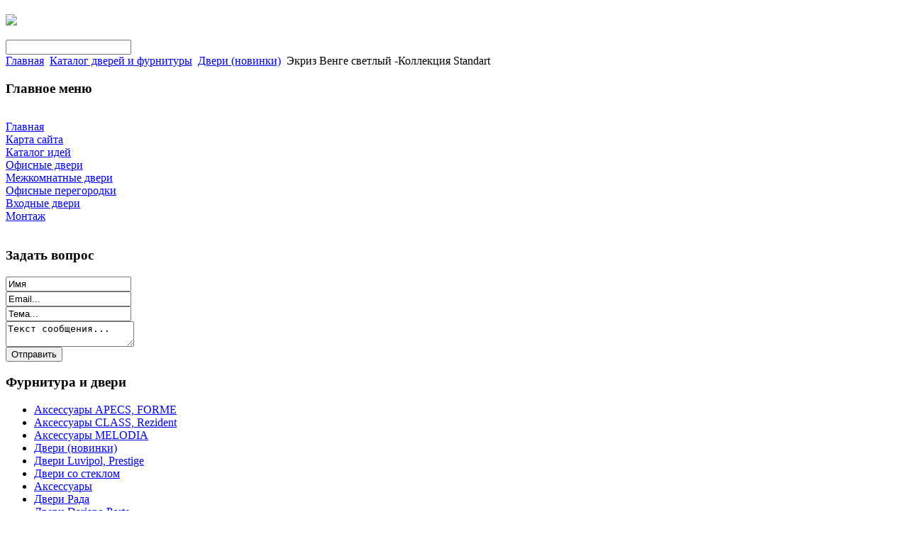

--- FILE ---
content_type: text/html; charset=utf-8
request_url: http://ivanskom.ru/katalog-dverej-i-furnitury/dveri-novinki/ekriz-venge-svetlyie--kollekciya-standart-63541.html
body_size: 9230
content:
 <!DOCTYPE html PUBLIC "-//W3C//DTD XHTML 1.0 Transitional//EN" "http://www.w3.org/TR/xhtml1/DTD/xhtml1-transitional.dtd">
<html xmlns="http://www.w3.org/1999/xhtml" xml:lang="ru-ru" lang="ru-ru" dir="ltr" >
<head>
	  <base href="http://ivanskom.ru/katalog-dverej-i-furnitury/dveri-novinki/ekriz-venge-svetlyie--kollekciya-standart-63541.html" />
  <meta http-equiv="content-type" content="text/html; charset=utf-8" />
  <meta name="keywords" content="фурнитура Иваново, двери, дверная фурнитура, дверные аксессуары, благодаря" />
    <meta name="title" content="Экриз Венге светлый -Коллекция Standart" />
  <meta name="description" content="Двери серии Standart от компании Страж производят из профильной стали толщиной 1. 8 мм. Дверное полотно имеет вертикальные ребра жесткости, двойной резиновый утеплитель по периметру, а также утеплено минеральной ватой" />
  <title>Двери (новинки) : Экриз Венге светлый -Коллекция Standart</title>
  <link href="/katalog-dverej-i-furnitury/dveri-novinki/ekriz-venge-svetlyie--kollekciya-standart-63541.html" rel="canonical" />
  <link href="/templates/dveri/favicon.ico" rel="shortcut icon" type="image/vnd.microsoft.icon" />
  <link rel="stylesheet" href="/components/com_virtuemart/assets/css/vmsite-ltr.css" type="text/css" />
  <link rel="stylesheet" href="/components/com_virtuemart/assets/css/facebox.css" type="text/css" />
  <link rel="stylesheet" href="/media/system/css/modal.css" type="text/css" />
  <link rel="stylesheet" href="/components/com_virtuemart/assets/css/jquery.fancybox-1.3.4.css" type="text/css" />
  <link rel="stylesheet" href="http://ivanskom.ru/modules/mod_news_pro_gk4/interface/css/style.css" type="text/css" />
  <link rel="stylesheet" href="/modules/mod_accordion_menu/cache/146/95b37dcd45cfd0c88e162f800720e375.css" type="text/css" />
  <link rel="stylesheet" href="/modules/mod_sp_quickcontact/assets/css/style.css" type="text/css" />
  <link rel="stylesheet" href="/modules/mod_phoca_vm_category/assets/style.css" type="text/css" />
  <link rel="stylesheet" href="/modules/mod_phoca_vm_category/assets/custom.css" type="text/css" />
  <link rel="stylesheet" href="/cache/mod_universal_ajaxlivesearch_theme/96/style.css" type="text/css" />
  <style type="text/css">

.noscript div#offlajn-accordion-146-1-container dl.level1 dl{
  position: static;
}
.noscript div#offlajn-accordion-146-1-container dl.level1 dd.parent{
  height: auto !important;
  display: block;
  visibility: visible;
}

  </style>
  <script src="//ajax.googleapis.com/ajax/libs/jquery/1.6.4/jquery.min.js" type="text/javascript"></script>
  <script src="/components/com_virtuemart/assets/js/jquery.noConflict.js" type="text/javascript"></script>
  <script src="/components/com_virtuemart/assets/js/vmsite.js" type="text/javascript"></script>
  <script src="/components/com_virtuemart/assets/js/facebox.js" type="text/javascript"></script>
  <script src="/components/com_virtuemart/assets/js/vmprices.js" type="text/javascript"></script>
  <script src="/media/system/js/mootools-core.js" type="text/javascript"></script>
  <script src="/media/system/js/core.js" type="text/javascript"></script>
  <script src="/media/system/js/modal.js" type="text/javascript"></script>
  <script src="/components/com_virtuemart/assets/js/fancybox/jquery.fancybox-1.3.4.pack.js" type="text/javascript"></script>
  <script src="/media/system/js/mootools-more.js" type="text/javascript"></script>
  <script src="http://ivanskom.ru/modules/mod_news_pro_gk4/interface/scripts/engine.js" type="text/javascript"></script>
  <script src="/modules/mod_accordion_menu/cache/146/615afaf861f7dec8dc0013dfb93cf871.js" type="text/javascript"></script>
  <script src="/modules/mod_sp_quickcontact/assets/js/script.js" type="text/javascript"></script>
  <script src="/modules/mod_universal_ajaxlivesearch/engine/dojo.js" type="text/javascript"></script>
  <script src="https://ajax.googleapis.com/ajax/libs/dojo/1.5/dojo/dojo.xd.js" type="text/javascript"></script>
  <script src="/modules/mod_universal_ajaxlivesearch/engine/engine.js" type="text/javascript"></script>
  <script type="text/javascript">
//<![CDATA[ 
vmSiteurl = 'http://ivanskom.ru/' ;
vmLang = '&amp;lang=ru' ;
Virtuemart.addtocart_popup = '1' ; 
vmCartText = ' %2$s x %1$s добавлен в Вашу корзину.' ;
vmCartError = 'Ошибка обновления корзины' ;
loadingImage = '/components/com_virtuemart/assets/images/facebox/loading.gif' ;
closeImage = '/components/com_virtuemart/assets/images/fancybox/fancy_close.png' ; 
usefancy = false;
//]]>

		window.addEvent('domready', function() {

			SqueezeBox.initialize({});
			SqueezeBox.assign($$('a.modal'), {
				parse: 'rel'
			});
		});
//<![CDATA[
	jQuery(document).ready(function($) {
		$('a.ask-a-question').click( function(){
			$.facebox({
				iframe: '/katalog-dverej-i-furnitury/dveri-novinki/ekriz-venge-svetlyie--kollekciya-standart-63541/задать_вопрос.html?tmpl=component',
				rev: 'iframe|550|550'
			});
			return false ;
		});
	/*	$('.additional-images a').mouseover(function() {
			var himg = this.href ;
			var extension=himg.substring(himg.lastIndexOf('.')+1);
			if (extension =='png' || extension =='jpg' || extension =='gif') {
				$('.main-image img').attr('src',himg );
			}
			console.log(extension)
		});*/
	});
//]]>

jQuery(document).ready(function() {
	jQuery("a[rel=vm-additional-images]").fancybox({
		"titlePosition" 	: "inside",
		"transitionIn"	:	"elastic",
		"transitionOut"	:	"elastic"
	});
	jQuery(".additional-images .product-image").click(function() {
		jQuery(".main-image img").attr("src",this.src );
		jQuery(".main-image img").attr("alt",this.alt );
		jQuery(".main-image a").attr("href",this.src );
		jQuery(".main-image a").attr("title",this.alt );
	}); 
});

accordionDojo.addOnLoad(accordionDojo, function(){
  var dojo = this;
  dojo.query('.noscript').removeClass('noscript');
  new AccordionMenu({
    node: dojo.byId('offlajn-accordion-146-1'),
    instance: 'offlajn-accordion-146-1',
    classPattern: /off-nav-[0-9]+/,
    mode: 'onclick', 
    interval: '500', 
    level: 1,
    easing:  dojo.fx.easing.cubicInOut,
    accordionmode:  1
  })
});

  dojo.addOnLoad(function(){
      var ajaxSearch = new AJAXSearch({
        node : dojo.byId('offlajn-ajax-search'),
        productsPerPlugin : 3,
        searchRsWidth : 250,
        resultElementHeight : 66,
        minChars : 2,
        searchBoxCaption : 'найти на сайте...',
        noResultsTitle : 'Результаты(0)',
        noResults : 'Ничего не найдено!',
        searchFormUrl : '/index.php',
        enableScroll : '1',
        showIntroText: '1',
        scount: '10',
        stext: 'No results found. Did you mean?',
        moduleId : '96',
        resultAlign : '0',
        targetsearch: '0',
        linktarget: '0',
        keypressWait: '500'
      })
    });
  </script>

	<link href="/templates/dveri/css/details.css" rel="stylesheet" type="text/css" />
<link href="/templates/dveri/css/editor.css" rel="stylesheet" type="text/css" />
<link href="/templates/dveri/css/reset.css" rel="stylesheet" type="text/css" />
<link href="/templates/dveri/css/layout.css" rel="stylesheet" type="text/css" />
<link href="/templates/dveri/css/modules.css" rel="stylesheet" type="text/css" />
<link href="/templates/dveri/css/template.css" rel="stylesheet" type="text/css" />
<link href="/templates/dveri/css/menus.css" rel="stylesheet" type="text/css" />
<link rel="shortcut icon" href="/templates/dveri/images/favicon.ico" />
<!--[if IE]>
    <link href="/templates/dveri/css/ie.css" rel="stylesheet" type="text/css" />
<![endif]-->
<!--[if IE 7]>
    <link href="/templates/dveri/css/ie7.css" rel="stylesheet" type="text/css" />
    <![endif]-->
<script language="javascript" type="text/javascript" src="/templates/dveri/lib/js/set_height.js"></script><script type="text/javascript" src="http://ivanskom.ru/modules/mod_virtuemart_magiczoomplus/core/utils.js"></script><!-- Magic Zoom Plus Joomla 1.7 with VirtueMart 2 module module version v4.4.47 [v1.2.22:v4.0.27] -->
<link type="text/css" href="http://ivanskom.ru/modules/mod_virtuemart_magiczoomplus/core/magiczoomplus.css" rel="stylesheet" media="screen" />
<script type="text/javascript" src="http://ivanskom.ru/modules/mod_virtuemart_magiczoomplus/core/magiczoomplus.js"></script>
<script type="text/javascript">
	MagicZoomPlus.options = {
		'expand-speed': 500,
		'restore-speed': -1,
		'expand-effect': 'back',
		'restore-effect': 'linear',
		'expand-align': 'screen',
		'expand-position': 'center',
		'expand-size': 'fit-screen',
		'background-color': '#000000',
		'background-opacity': 30,
		'background-speed': 200,
		'caption-speed': 250,
		'caption-position': 'bottom',
		'caption-height': 300,
		'caption-width': 300,
		'buttons': 'show',
		'buttons-position': 'auto',
		'buttons-display': 'previous, next, close',
		'loading-msg': 'Loading zoom...',
		'loading-opacity': 75,
		'slideshow-effect': 'dissolve',
		'slideshow-speed': 800,
		'z-index': 10001,
		'expand-trigger': 'click',
		'restore-trigger': 'auto',
		'expand-trigger-delay': 200,
		'opacity': 50,
		'zoom-width': 300,
		'zoom-height': 300,
		'zoom-position': 'right',
		'selectors-change': 'click',
		'selectors-mouseover-delay': 60,
		'smoothing-speed': 40,
		'zoom-distance': 15,
		'zoom-fade-in-speed': 200,
		'zoom-fade-out-speed': 200,
		'fps': 25,
		'loading-position-x': -1,
		'loading-position-y': -1,
		'x': -1,
		'y': -1,
		'show-title': false,
		'selectors-effect': 'false',
		'selectors-effect-speed': 400,
		'zoom-align': 'top',
		'zoom-window-effect': 'false',
		'selectors-class': '',
		'hint-text': 'Zoom',
		'hint-opacity': 75,
		'initialize-on': 'load',
		'hint-position': 'tl',
		'right-click': 'false',
		'disable-zoom': false,
		'disable-expand': false,
		'keep-thumbnail': false,
		'show-loading': false,
		'slideshow-loop': false,
		'keyboard': false,
		'keyboard-ctrl': false,
		'drag-mode': false,
		'always-show-zoom': false,
		'smoothing': false,
		'opacity-reverse': false,
		'click-to-activate': false,
		'click-to-deactivate': false,
		'preload-selectors-small': false,
		'preload-selectors-big': false,
		'zoom-fade': false,
		'move-on-click': false,
		'preserve-position': false,
		'fit-zoom-window': false,
		'entire-image': false,
		'hint': false,
		'pan-zoom': false,
		'caption-source': 'span'
	}
</script>
<!-- Magic Zoom Plus Joomla 1.7 with VirtueMart 2 module module version v4.4.47 [v1.2.22:v4.0.27] -->
<link type="text/css" href="http://ivanskom.ru/modules/mod_virtuemart_magiczoomplus/core/magicscroll.css" rel="stylesheet" media="screen" />
<script type="text/javascript" src="http://ivanskom.ru/modules/mod_virtuemart_magiczoomplus/core/magicscroll.js"></script>
<script type="text/javascript">MagicScroll.options = {}</script></head>
<body>
<div id="jm-allpage">	<div id="jm-top_bg">
		<div id="jm-top" class="clearfix">
			
			<div id="jm-logo-sitedesc">
				
					<h2 id="jm-logo">
				        <a href="/" onFocus="blur()" >
				        	
				        		<img src="/images/logo.png" border="0"/>
				        	
				        </a>
				    </h2>
			    
		    </div>
						<div id="jm-search-tools">
								<div id="jm-tools">
							<div class="moduletable">
					          
<div id="offlajn-ajax-search">
  <div class="offlajn-ajax-search-container">
  <form id="search-form" action="/component/search/" method="get" onSubmit="return false;">
    <div class="offlajn-ajax-search-inner">
            <input type="text" name="searchword" id="search-area" value="" autocomplete="off" />
        <input type="hidden" name="option" value="com_search" />
              <div id="search-area-close"></div>
      <div id="ajax-search-button"><div class="magnifier"></div></div>
      <div class="ajax-clear"></div>
    </div>
  </form>
  <div class="ajax-clear"></div>
  </div>
</div>
<div class="ajax-clear"></div>
		</div>
	
				</div>
											</div>
					</div>
	</div>

	<div id="jm-mainpage_bg">	<script type="text/javascript">
<!--
var _acic={dataProvider:10};(function(){var e=document.createElement("script");e.type="text/javascript";e.async=true;e.src="https://www.acint.net/aci.js";var t=document.getElementsByTagName("script")[0];t.parentNode.insertBefore(e,t)})()
//-->
</script><!--2549103924660--><div id='g00b_2549103924660'></div>		<div id="jm-mainpage_shadow">
			<div id="jm-mainpage" class="noheader">
								<div id="jm-topmenu">
					
<div class="breadcrumbs">
<a href="/" class="pathway">Главная</a> <img src="/media/system/images/arrow.png" alt=""  /> <a href="/katalog-dverej-i-furnitury.html" class="pathway">Каталог дверей и фурнитуры</a> <img src="/media/system/images/arrow.png" alt=""  /> <a href="/katalog-dverej-i-furnitury/dveri-novinki.html" class="pathway">Двери (новинки)</a> <img src="/media/system/images/arrow.png" alt=""  /> <span>Экриз Венге светлый -Коллекция Standart</span></div>

				</div>
												<div id="jm-main" class="scheme_2">
					<div id="jm-main_bg">
						<div id="jm-wrapper" class="clearfix">
												        <div id="jm-left" class="first">
					        	<div class="jm-module " id="Mod146">
			<h3 class="jm-title">Главное меню</h3>
        <div class="jm-module-content clearfix">
    	<div class="noscript">
<div id="offlajn-accordion-146-1-container">
  <div class="offlajn-accordion-146-1-container-inner">
        <div style="overflow: hidden; position: relative;">
    <dl id="offlajn-accordion-146-1" class="level1">
  <dt class="level1 off-nav-101 notparent   first">
    <span class="inner">
      <a href="http://ivanskom.ru/"><span>Главная</span></a>    </span>
  </dt>
  <dd class="level1 off-nav-101 notparent   first">
      </dd>
    <dt class="level1 off-nav-118 notparent  ">
    <span class="inner">
      <a href="/karta-sajta.html"><span>Карта сайта</span></a>    </span>
  </dt>
  <dd class="level1 off-nav-118 notparent  ">
      </dd>
    <dt class="level1 off-nav-185 notparent  ">
    <span class="inner">
      <a href="/katalog-idej.html"><span>Каталог идей</span></a>    </span>
  </dt>
  <dd class="level1 off-nav-185 notparent  ">
      </dd>
    <dt class="level1 off-nav-119 notparent  ">
    <span class="inner">
      <a href="/ofisnye-dveri.html"><span>Офисные двери</span></a>    </span>
  </dt>
  <dd class="level1 off-nav-119 notparent  ">
      </dd>
    <dt class="level1 off-nav-182 notparent  ">
    <span class="inner">
      <a href="/mezhkomnatnye-dveri.html"><span>Межкомнатные двери</span></a>    </span>
  </dt>
  <dd class="level1 off-nav-182 notparent  ">
      </dd>
    <dt class="level1 off-nav-132 notparent  ">
    <span class="inner">
      <a href="/ofisnye-peregorodki.html"><span>Офисные перегородки</span></a>    </span>
  </dt>
  <dd class="level1 off-nav-132 notparent  ">
      </dd>
    <dt class="level1 off-nav-183 notparent  ">
    <span class="inner">
      <a href="/vkhodnye-dveri.html"><span>Входные двери</span></a>    </span>
  </dt>
  <dd class="level1 off-nav-183 notparent  ">
      </dd>
    <dt class="level1 off-nav-184 notparent   last">
    <span class="inner">
      <a href="/montazh.html"><span>Монтаж</span></a>    </span>
  </dt>
  <dd class="level1 off-nav-184 notparent   last">
      </dd>
  </dl>
    </div>
  </div>
</div></div>
    </div>
</div>
<div class="jm-module " id="Mod171">
	    <div class="jm-module-content clearfix">
    	    </div>
</div>
<div class="jm-module " id="Mod97">
			<h3 class="jm-title">Задать вопрос</h3>
        <div class="jm-module-content clearfix">
    	<script type="text/javascript">
window.addEvent('domready',function(){
	var sp_sc97 = new sp_sc('sp_qc_submit', {
		name: document.id('name'),
		modId: 97,
		email: document.id('email'),
		subject: document.id('subject'),
		message: document.id('message'),
		status: document.id("sp_qc_status"),
		name_text: "Имя...",
		email_text: "Email...",
		msg_text: "Текст сообщения...",
		err_msg: "All highlighted fields are required.",
		email_warn: "Please enter a valid Email.",
		wait_text: "Please wait...",
		failed_text: "Email not sent!",
		ajax_url: "http://ivanskom.ru/modules/mod_sp_quickcontact/helper.php"
	});
});
</script>

<div id="sp_quickcontact97" class="sp_quickcontact">
	<div id="sp_qc_status"></div>
	<div class="sp_qc_clr"></div>
	<input type="text" name="name" id="name" onfocus="if (this.value=='Имя...') this.value='';" onblur="if (this.value=='') this.value='Имя...';" value="Имя" />
	<div class="sp_qc_clr"></div>
	<input type="text" name="email" id="email" onfocus="if (this.value=='Email...') this.value='';" onblur="if (this.value=='') this.value='Email...';" value="Email..." />
	<div class="sp_qc_clr"></div>
	<input type="text" name="subject" id="subject" onfocus="if (this.value=='Тема...') this.value='';" onblur="if (this.value=='') this.value='Тема...';" value="Тема..." />
	<div class="sp_qc_clr"></div>
	<textarea name="message" id="message" onfocus="if (this.value=='Текст сообщения...') this.value='';" onblur="if (this.value=='') this.value='Текст сообщения...';" cols="" rows="">Текст сообщения...</textarea>	
	<div class="sp_qc_clr"></div>
	<input id="sp_qc_submit" class="button" type="submit" value="Отправить" />
	<div class="sp_qc_clr"></div>
</div>    </div>
</div>
<div class="jm-module " id="Mod111">
			<h3 class="jm-title">Фурнитура и двери</h3>
        <div class="jm-module-content clearfix">
    	<div id="pvmc-wrap">

<ul id="pvmc-menu">
<div class="blk"><div class="pvmc-submenu-img"><a href="/katalog-dverej-i-furnitury/aksessuary-apecs-forme.html" ><img alt="" src="/images/stories/virtuemart/category/resized/9_110x110.jpg" /></a></div><li class="level0"><a  href="/katalog-dverej-i-furnitury/aksessuary-apecs-forme.html" >Аксессуары APECS, FORME</a>
</div></li>
<div class="blk"><div class="pvmc-submenu-img"><a href="/katalog-dverej-i-furnitury/aksessuary-class-rezident.html" ><img alt="" src="/images/stories/virtuemart/category/resized/8_110x110.jpg" /></a></div><li class="level0"><a  href="/katalog-dverej-i-furnitury/aksessuary-class-rezident.html" >Аксессуары CLASS, Rezident</a>
</div></li>
<div class="blk"><div class="pvmc-submenu-img"><a href="/katalog-dverej-i-furnitury/aksessuary-melodia.html" ><img alt="" src="/images/stories/virtuemart/category/resized/7_110x110.jpg" /></a></div><li class="level0"><a  href="/katalog-dverej-i-furnitury/aksessuary-melodia.html" >Аксессуары MELODIA</a>
</div></li>
<div class="blk"><div class="pvmc-submenu-img"><a href="/katalog-dverej-i-furnitury/dveri-novinki.html" ><img alt="" src="/images/stories/virtuemart/category/resized/6_110x110.jpg" /></a></div><li class="level0"><a  href="/katalog-dverej-i-furnitury/dveri-novinki.html" >Двери (новинки)</a>
</div></li>
<div class="blk"><div class="pvmc-submenu-img"><a href="/katalog-dverej-i-furnitury/dveri-luvipol-prestige.html" ><img alt="" src="/images/stories/virtuemart/category/resized/4_110x110.jpg" /></a></div><li class="level0"><a  href="/katalog-dverej-i-furnitury/dveri-luvipol-prestige.html" >Двери Luvipol, Prestige</a>
</div></li>
<div class="blk"><div class="pvmc-submenu-img"><a href="/katalog-dverej-i-furnitury/dveri-so-steklom.html" ><img alt="" src="/images/stories/virtuemart/category/resized/3_110x110.jpg" /></a></div><li class="level0"><a  href="/katalog-dverej-i-furnitury/dveri-so-steklom.html" >Двери со стеклом</a>
</div></li>
<div class="blk"><div class="pvmc-submenu-img"><a href="/katalog-dverej-i-furnitury/aksessuary.html" ><img alt="" src="/images/stories/virtuemart/category/resized/10_110x110.jpg" /></a></div><li class="level0"><a  href="/katalog-dverej-i-furnitury/aksessuary.html" >Аксессуары</a>
</div></li>
<div class="blk"><div class="pvmc-submenu-img"><a href="/katalog-dverej-i-furnitury/dveri-rada.html" ><img alt="" src="/images/stories/virtuemart/category/resized/1_110x110.jpg" /></a></div><li class="level0"><a  href="/katalog-dverej-i-furnitury/dveri-rada.html" >Двери Рада</a>
</div></li>
<div class="blk"><div class="pvmc-submenu-img"><a href="/katalog-dverej-i-furnitury/dveri-dariano-porte.html" ><img alt="" src="/images/stories/virtuemart/category/resized/2_110x110.jpg" /></a></div><li class="level0"><a  href="/katalog-dverej-i-furnitury/dveri-dariano-porte.html" >Двери Dariano Porte</a>
</div></li>
<div class="blk"><div class="pvmc-submenu-img"><a href="/katalog-dverej-i-furnitury/dveri-raznoe.html" ><img alt="" src="/images/stories/virtuemart/category/resized/5_110x110.jpg" /></a></div><li class="level0"><a  href="/katalog-dverej-i-furnitury/dveri-raznoe.html" >Двери (разное)</a>
</div></li>
</ul>

</div><div style="margin-bottom: 10px;clear:both;"> </div>      
    </div>
</div>

															        </div>
															
							<div id="jm-content">
							    <div id="jm-mainbody">
									
									
									
											
						            
<div id="system-message-container">
</div>
						            
<div class="productdetails-view productdetails">

    
		<div class="back-to-category">
    	<a href="/katalog-dverej-i-furnitury/dveri-novinki.html" class="product-details" title="Двери (новинки)">Вернуться к: Двери (новинки)</a>
	</div>

        <h1>Экриз Венге светлый -Коллекция Standart</h1>
    
    
    
            <div class="icons">
	        	<div class="clear"></div>
        </div>
    
    
    <div>
	<div class="width60 floatleft">
<div class="main-image">

	<script type="text/javascript">MagicScroll.extraOptions.MagicToolboxSelectors6354 = {'direction':'right'};</script> <!-- Begin magiczoomplus --> <div class="MagicToolboxContainer" style="width: 200px">     <a style="margin:0 auto;" class="MagicZoomPlus" id="MagicZoomPlusImage6354" href="http://ivanskom.ru/images/stories/virtuemart/product/pic_52b07f26e175e.jpg" rel="zoom-width:250;zoom-height:250;keep-thumbnail:true;opacity-reverse:true;zoom-fade:true;smoothing:true;pan-zoom:true;preload-selectors-small:true;preload-selectors-big:true;selectors-change:click;"><img src="http://ivanskom.ru/images/stories/virtuemart/product/resized/magictoolbox_cache/5101ee6c70a1d7e646f8f1c67cbd3f81/6/3/6354/thumb200x200/446115c122937fab7edb769b1bb51b63.jpg" alt="" /></a>              <div id="MagicToolboxSelectors6354" class="MagicToolboxSelectorsContainer" style="margin-top: 5px">         <a style="margin-bottom: 1px; margin-right: 1px" href="http://ivanskom.ru/images/stories/virtuemart/product/pic_52b07f26e175e.jpg" rel="zoom-id: MagicZoomPlusImage6354;caption-source: a:title;zoom-width:250;zoom-height:250;keep-thumbnail:true;opacity-reverse:true;zoom-fade:true;smoothing:true;pan-zoom:true;preload-selectors-small:true;preload-selectors-big:true;selectors-change:click;;" rev="http://ivanskom.ru/images/stories/virtuemart/product/resized/magictoolbox_cache/5101ee6c70a1d7e646f8f1c67cbd3f81/6/3/6354/thumb200x200/446115c122937fab7edb769b1bb51b63.jpg"><img src="http://ivanskom.ru/images/stories/virtuemart/product/resized/magictoolbox_cache/5101ee6c70a1d7e646f8f1c67cbd3f81/6/3/6354/selector50x50/446115c122937fab7edb769b1bb51b63.jpg" alt="" /></a>        <div style="clear: both"></div>     </div>                  <div>             </div>     </div> <!-- End magiczoomplus --> <span class="vm-img-desc">pic_52b07f26e175e.jpg</span>
	 <div class="clear"></div>
</div>
	</div>

	<div class="width40 floatright">
	    <div class="spacer-buy-area">

		
		<div class="product-price" id="productPrice6354">
	<strong></strong><span class="price-crossed" ></span></div>

		
<div class="addtocart-area">

	<form method="post" class="product js-recalculate" action="/katalog-dverej-i-furnitury.html">
                <input name="quantity" type="hidden" value="1" />
		
		<input type="hidden" name="option" value="com_virtuemart"/>

	</form>

	<div class="clear"></div>
</div>

		

		
	    </div>
	</div>
	<div class="clear"></div>
    </div>

	
	        <div class="product-description">
	    	<span class="title">Описание</span>
	Двери серии Standart от компании Страж производят из профильной стали толщиной 1.8 мм. Дверное полотно имеет вертикальные ребра жесткости, двойной резиновый утеплитель по периметру, а также утеплено минеральной ватой Изовер, благодаря чему дверь отлично сохраняет тепло в квартире, изолирует помещение от шума в подъезде.        </div>
	
    

</div>
<noindex><script type="text/javascript" src="//yandex.st/share/share.js" charset="utf-8"></script>
<div class="yashare-auto-init" data-yashareL10n="ru" data-yashareType="none" data-yashareQuickServices="yaru,vkontakte,facebook,twitter,odnoklassniki,moimir,lj,moikrug,gplus"></div> </noindex>
						            	 <div id="jm-right" class="second">
					        	
					        </div>
						    	</div>
						    </div>
																			    </div>
			        </div>
				</div>
		    </div>
		    			<div id="jm-bottom-mods_bg">
				<div id="jm-bottom-mods">
					<div class="bottom count_3"><div class="rowcount_3 clearfix"><div class="bottom-in bottom-row-first"><div class="bottom-bg"><div class="jm-module2 " id="Mod107">
	    <div class="jm-module-in">
	    <div class="jm-module-content clearfix">
	    		    </div>
	</div>
</div>
</div></div><div class="bottom-in"><div class="bottom-bg"><div class="jm-module2 " id="Mod142">
			<h3 class="jm-title">Двери со стеклом</h3>
        <div class="jm-module-in">
	    <div class="jm-module-content clearfix">
	    		<div class="nspMain autoanim nspFs100" id="nsp-nsp_142" style="width:100%;">
					<div class="nspArts bottom" style="width:100%;">
								
														<div class="nspArt" style="width:100%!important;"><div style="padding:0 5px 0px 0"><h4 class="nspHeader tleft fnone"><a href="/katalog-dverej-i-furnitury/dveri-so-steklom/4cx--italyanskiie-orex-steklo-satinato-xudojestvennoe-60731.html" title="4CХ  итальянский орех стекло «Сатинато» художественное">4CХ  итальянский орех стекло «Сатинато» &hellip;</a></h4><p class="nspInfo  tleft fnone"></p><a href="/katalog-dverej-i-furnitury/dveri-so-steklom/4cx--italyanskiie-orex-steklo-satinato-xudojestvennoe-60731.html"><img class="nspImage tleft fleft" src="http://ivanskom.ru/images/stories/virtuemart/product/pic_52b07d50dada0.jpg" alt="4CХ  итальянский орех стекло «Сатинато» художественное" style="width:50px;height:90px;margin:6px 14px 0 0;"  /></a><p class="nspText tleft fleft">комплект-2700 [option] Выберите  коробку(комплект) #1 ^500^  [/option] [option] Выберите наличники  ...</p><p class="nspInfo  tleft fleft"></p></div></div>
														<div class="nspArt unvisible" style="width:100%!important;"><div style="padding:0 5px 0px 0"><h4 class="nspHeader tleft fnone"><a href="/katalog-dverej-i-furnitury/dveri-so-steklom/4cx-milanskiie-orex-steklo-satinato-xudojestvennoe-60701.html" title="4CХ миланский орех стекло «Сатинато» художественное">4CХ миланский орех стекло «Сатинато» худ&hellip;</a></h4><p class="nspInfo  tleft fnone"></p><a href="/katalog-dverej-i-furnitury/dveri-so-steklom/4cx-milanskiie-orex-steklo-satinato-xudojestvennoe-60701.html"><img class="nspImage tleft fleft" src="http://ivanskom.ru/images/stories/virtuemart/product/pic_52b07d4f30c00.jpg" alt="4CХ миланский орех стекло «Сатинато» художественное" style="width:50px;height:90px;margin:6px 14px 0 0;"  /></a><p class="nspText tleft fleft">комплект-2700 [option] Выберите  коробку(комплект) #1 ^500^  [/option] [option] Выберите наличники  ...</p><p class="nspInfo  tleft fleft"></p></div></div>
					
			</div>
					</div>

<script type="text/javascript">
//<![CDATA[
try {$Gavick;}catch(e){$Gavick = {};};
$Gavick["nsp-nsp_142"] = {
	"animation_speed": 400,
	"animation_interval": 5000,
	"animation_function": Fx.Transitions.Expo.easeIn,
	"news_column": 1,
	"news_rows": 1,
	"links_columns_amount": 0,
	"links_amount": 0,
	"counter_text": '<strong>Страница:</strong>'
};
//]]>
</script>		    </div>
	</div>
</div>
</div></div><div class="bottom-in bottom-row-last"><div class="bottom-bg"><div class="jm-module2 " id="Mod169">
			<h3 class="jm-title">Популярное</h3>
        <div class="jm-module-in">
	    <div class="jm-module-content clearfix">
	    	<ul class="mostread">
	<li>
		<a href="/ofisnye-dveri/ofisnye-mezhkomnatnye-dveri.html">
			Офисные межкомнатные двери</a>
	</li>
	<li>
		<a href="/vkhodnye-dveri/vybiraem-nadezhnuyu-dver.html">
			Выбираем надежную дверь</a>
	</li>
	<li>
		<a href="/vkhodnye-dveri/vkhodnye-metallicheskie-dveri-ne-prodeshevite.html">
			Входные металлические двери: не продешевите!</a>
	</li>
	<li>
		<a href="/ofisnye-dveri/dveri-v-ofise.html">
			Двери в офисе</a>
	</li>
	<li>
		<a href="/mezhkomnatnye-dveri/materialy-dlya-mezhkomnatnykh-dverej.html">
			Материалы для межкомнатных дверей</a>
	</li>
</ul>
	    </div>
	</div>
</div>
</div></div></div></div>				</div>
			</div>
						<div id="jm-footer" class="clearfix">
								<div id="jm-poweredby">
					<noindex><!--LiveInternet counter--><script type="text/javascript"><!--
document.write("<a href='http://www.liveinternet.ru/click' "+
"target=_blank><img src='//counter.yadro.ru/hit?t24.4;r"+
escape(document.referrer)+((typeof(screen)=="undefined")?"":
";s"+screen.width+"*"+screen.height+"*"+(screen.colorDepth?
screen.colorDepth:screen.pixelDepth))+";u"+escape(document.URL)+
";"+Math.random()+
"' alt='' title='LiveInternet: показано число посетителей за"+
" сегодня' "+
"border='0' width='88' height='15'><\/a>")
//--></script><!--/LiveInternet-->
<script async="async" src="https://w.uptolike.com/widgets/v1/zp.js?pid=1272832" type="text/javascript"></script>
</noindex>
				</div>
			</div>
		</div>
	</div>
</div>
</body>
</html>

--- FILE ---
content_type: application/javascript;charset=utf-8
request_url: https://w.uptolike.com/widgets/v1/version.js?cb=cb__utl_cb_share_176903291931262
body_size: 395
content:
cb__utl_cb_share_176903291931262('1ea92d09c43527572b24fe052f11127b');